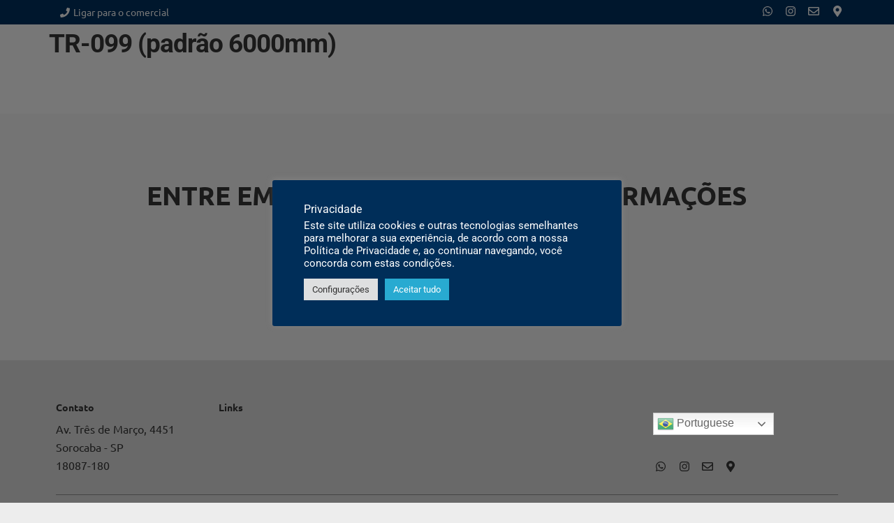

--- FILE ---
content_type: text/css
request_url: https://belmetal.com.br/wp-content/uploads/elementor/css/post-9.css?ver=1766134263
body_size: 530
content:
.elementor-kit-9{--e-global-color-primary:#333333;--e-global-color-secondary:#878787;--e-global-color-text:#333333;--e-global-color-accent:#002E59;--e-global-color-fe74c97:#105289;--e-global-color-e6b35c7:#54C3DD;--e-global-color-9b9d3f3:#EDEDED;--e-global-color-b82e50a:#000000;--e-global-color-994b786:#FFFFFF;--e-global-color-dc9b02c:#28D288;--e-global-color-30e525f:#D25028;--e-global-color-ce9f709:#D0D0D0;--e-global-color-e06638b:#E7E7E7;--e-global-typography-primary-font-family:"Ubuntu";--e-global-typography-primary-font-size:37px;--e-global-typography-primary-font-weight:bold;--e-global-typography-primary-line-height:1.1em;--e-global-typography-secondary-font-family:"Ubuntu";--e-global-typography-secondary-font-size:30px;--e-global-typography-secondary-font-weight:400;--e-global-typography-secondary-line-height:1.1em;--e-global-typography-text-font-family:"Ubuntu";--e-global-typography-text-font-size:14px;--e-global-typography-accent-font-family:"Ubuntu";--e-global-typography-accent-font-weight:bold;background-color:var( --e-global-color-9b9d3f3 );}.elementor-kit-9 button,.elementor-kit-9 input[type="button"],.elementor-kit-9 input[type="submit"],.elementor-kit-9 .elementor-button{background-color:var( --e-global-color-accent );font-family:"Ubuntu", ubuntu;font-size:14px;font-weight:bold;line-height:23px;color:var( --e-global-color-9b9d3f3 );}.elementor-kit-9 a{color:var( --e-global-color-accent );}.elementor-kit-9 a:hover{color:var( --e-global-color-primary );}.elementor-kit-9 h1{font-size:37px;font-weight:bold;line-height:1.1em;letter-spacing:-1px;}.elementor-kit-9 h2{font-size:30px;font-weight:400;line-height:1.1em;}.elementor-kit-9 h3{font-size:25px;font-weight:bold;}.elementor-kit-9 h4{font-size:21px;font-weight:bold;}.elementor-kit-9 h5{font-size:21px;font-weight:400;}.elementor-kit-9 h6{font-size:16px;font-weight:bold;}.elementor-section.elementor-section-boxed > .elementor-container{max-width:1140px;}.e-con{--container-max-width:1140px;}.elementor-widget:not(:last-child){margin-block-end:20px;}.elementor-element{--widgets-spacing:20px 20px;--widgets-spacing-row:20px;--widgets-spacing-column:20px;}{}h1.entry-title{display:var(--page-title-display);}.elementor-lightbox{--lightbox-header-icons-size:33px;--lightbox-navigation-icons-size:33px;}@media(max-width:1024px){.elementor-kit-9 h1{line-height:1em;}.elementor-section.elementor-section-boxed > .elementor-container{max-width:1024px;}.e-con{--container-max-width:1024px;}}@media(max-width:767px){.elementor-kit-9 h1{line-height:1em;}.elementor-section.elementor-section-boxed > .elementor-container{max-width:767px;}.e-con{--container-max-width:767px;}}

--- FILE ---
content_type: text/css
request_url: https://belmetal.com.br/wp-content/uploads/elementor/css/post-3259.css?ver=1766134266
body_size: 1158
content:
.elementor-3259 .elementor-element.elementor-element-46bf58c:not(.elementor-motion-effects-element-type-background), .elementor-3259 .elementor-element.elementor-element-46bf58c > .elementor-motion-effects-container > .elementor-motion-effects-layer{background-color:var( --e-global-color-accent );}.elementor-3259 .elementor-element.elementor-element-46bf58c{transition:background 0.3s, border 0.3s, border-radius 0.3s, box-shadow 0.3s;margin-top:0px;margin-bottom:0px;padding:0px 0px 0px 0px;}.elementor-3259 .elementor-element.elementor-element-46bf58c > .elementor-background-overlay{transition:background 0.3s, border-radius 0.3s, opacity 0.3s;}.elementor-bc-flex-widget .elementor-3259 .elementor-element.elementor-element-9591748.elementor-column .elementor-widget-wrap{align-items:center;}.elementor-3259 .elementor-element.elementor-element-9591748.elementor-column.elementor-element[data-element_type="column"] > .elementor-widget-wrap.elementor-element-populated{align-content:center;align-items:center;}.elementor-3259 .elementor-element.elementor-element-9591748 > .elementor-element-populated{margin:0px 0px 0px 0px;--e-column-margin-right:0px;--e-column-margin-left:0px;padding:0px 0px 0px 0px;}.elementor-widget-jet-button .jet-button__plane-normal{background-color:var( --e-global-color-primary );}.elementor-widget-jet-button .jet-button__plane-hover{background-color:var( --e-global-color-secondary );}.elementor-widget-jet-button  .jet-button__state-normal .jet-button__label{font-family:var( --e-global-typography-primary-font-family ), ubuntu;font-size:var( --e-global-typography-primary-font-size );font-weight:var( --e-global-typography-primary-font-weight );line-height:var( --e-global-typography-primary-line-height );}.elementor-widget-jet-button  .jet-button__state-hover .jet-button__label{font-family:var( --e-global-typography-primary-font-family ), ubuntu;font-size:var( --e-global-typography-primary-font-size );font-weight:var( --e-global-typography-primary-font-weight );line-height:var( --e-global-typography-primary-line-height );}.elementor-3259 .elementor-element.elementor-element-24610b8 .jet-button__plane-normal{background-color:var( --e-global-color-accent );}.elementor-3259 .elementor-element.elementor-element-24610b8 .jet-button__plane-hover{background-color:var( --e-global-color-accent );}.elementor-3259 .elementor-element.elementor-element-24610b8 .jet-button__container{justify-content:flex-start;}.elementor-3259 .elementor-element.elementor-element-24610b8 .jet-button__state-normal{padding:5px 10px 5px 10px;}.elementor-3259 .elementor-element.elementor-element-24610b8 .jet-button__state-hover{padding:5px 10px 5px 10px;}.elementor-3259 .elementor-element.elementor-element-24610b8 .jet-button__state-normal .jet-button__icon{color:var( --e-global-color-9b9d3f3 );font-size:14px;margin:0px 0px 0px 0px;}.elementor-3259 .elementor-element.elementor-element-24610b8 .jet-button__state-hover .jet-button__icon{color:var( --e-global-color-994b786 );font-size:14px;margin:0px 0px 0px 0px;}.elementor-3259 .elementor-element.elementor-element-24610b8 .jet-button__state-normal .jet-button__label{text-align:left;color:var( --e-global-color-9b9d3f3 );}.elementor-3259 .elementor-element.elementor-element-24610b8 .jet-button__state-hover .jet-button__label{text-align:left;color:var( --e-global-color-994b786 );}.elementor-3259 .elementor-element.elementor-element-24610b8  .jet-button__state-normal .jet-button__label{font-family:"Ubuntu", ubuntu;font-size:14px;font-weight:400;}.elementor-3259 .elementor-element.elementor-element-24610b8  .jet-button__state-hover .jet-button__label{font-family:"Ubuntu", ubuntu;font-size:14px;font-weight:400;}.elementor-bc-flex-widget .elementor-3259 .elementor-element.elementor-element-91c1fb2.elementor-column .elementor-widget-wrap{align-items:center;}.elementor-3259 .elementor-element.elementor-element-91c1fb2.elementor-column.elementor-element[data-element_type="column"] > .elementor-widget-wrap.elementor-element-populated{align-content:center;align-items:center;}.elementor-3259 .elementor-element.elementor-element-91c1fb2 > .elementor-element-populated{margin:0px 0px 0px 0px;--e-column-margin-right:0px;--e-column-margin-left:0px;padding:0px 0px 0px 0px;}.elementor-3259 .elementor-element.elementor-element-8a69fbc{--grid-template-columns:repeat(0, auto);--icon-size:16px;--grid-column-gap:7px;}.elementor-3259 .elementor-element.elementor-element-8a69fbc .elementor-widget-container{text-align:right;}.elementor-3259 .elementor-element.elementor-element-8a69fbc .elementor-social-icon{background-color:var( --e-global-color-accent );--icon-padding:0.2em;}.elementor-3259 .elementor-element.elementor-element-8a69fbc .elementor-social-icon i{color:var( --e-global-color-9b9d3f3 );}.elementor-3259 .elementor-element.elementor-element-8a69fbc .elementor-social-icon svg{fill:var( --e-global-color-9b9d3f3 );}.elementor-3259 .elementor-element.elementor-element-8a69fbc .elementor-social-icon:hover{background-color:var( --e-global-color-accent );}.elementor-3259 .elementor-element.elementor-element-8a69fbc .elementor-social-icon:hover i{color:var( --e-global-color-9b9d3f3 );}.elementor-3259 .elementor-element.elementor-element-8a69fbc .elementor-social-icon:hover svg{fill:var( --e-global-color-9b9d3f3 );}.elementor-3259 .elementor-element.elementor-element-c6034f2{margin-top:0px;margin-bottom:00px;padding:15px 0px 15px 0px;}.elementor-widget-image .widget-image-caption{color:var( --e-global-color-text );font-family:var( --e-global-typography-text-font-family ), ubuntu;font-size:var( --e-global-typography-text-font-size );}.elementor-3259 .elementor-element.elementor-element-0eb3df4 img{width:100%;}.elementor-bc-flex-widget .elementor-3259 .elementor-element.elementor-element-320cc4a.elementor-column .elementor-widget-wrap{align-items:center;}.elementor-3259 .elementor-element.elementor-element-320cc4a.elementor-column.elementor-element[data-element_type="column"] > .elementor-widget-wrap.elementor-element-populated{align-content:center;align-items:center;}.elementor-3259 .elementor-element.elementor-element-96aea2d .jet-nav--horizontal{justify-content:flex-end;text-align:right;}.elementor-3259 .elementor-element.elementor-element-96aea2d .jet-nav--vertical .menu-item-link-top{justify-content:flex-end;text-align:right;}.elementor-3259 .elementor-element.elementor-element-96aea2d .jet-nav--vertical-sub-bottom .menu-item-link-sub{justify-content:flex-end;text-align:right;}.elementor-3259 .elementor-element.elementor-element-96aea2d .jet-mobile-menu.jet-mobile-menu-trigger-active .menu-item-link{justify-content:flex-end;text-align:right;}.elementor-3259 .elementor-element.elementor-element-96aea2d > .elementor-widget-container{margin:1px 1px 1px 1px;padding:1px 1px 1px 1px;}body:not(.rtl) .elementor-3259 .elementor-element.elementor-element-96aea2d .jet-nav--horizontal .jet-nav__sub{text-align:left;}body.rtl .elementor-3259 .elementor-element.elementor-element-96aea2d .jet-nav--horizontal .jet-nav__sub{text-align:right;}.elementor-3259 .elementor-element.elementor-element-96aea2d .menu-item-link-top{color:var( --e-global-color-primary );padding:0px 40px 0px 40px;border-radius:1px 1px 1px 1px;}.elementor-3259 .elementor-element.elementor-element-96aea2d .menu-item-link-top .jet-nav-link-text{font-family:"Ubuntu", ubuntu;font-size:20px;font-weight:500;}.elementor-3259 .elementor-element.elementor-element-96aea2d .menu-item:hover > .menu-item-link-top{color:var( --e-global-color-b82e50a );}.elementor-3259 .elementor-element.elementor-element-96aea2d .menu-item.current-menu-item .menu-item-link-top{color:var( --e-global-color-b82e50a );}.elementor-3259 .elementor-element.elementor-element-96aea2d .jet-nav > .jet-nav__item{margin:1px 1px 1px 1px;}.elementor-3259 .elementor-element.elementor-element-96aea2d .menu-item-link-top .jet-nav-arrow{font-size:8px;margin-left:5px;}.elementor-3259 .elementor-element.elementor-element-96aea2d .menu-item-link-top .jet-nav-arrow svg{width:8px;}.elementor-3259 .elementor-element.elementor-element-96aea2d .jet-nav--vertical-sub-left-side .menu-item-link-top .jet-nav-arrow{margin-right:5px;margin-left:0;}.elementor-3259 .elementor-element.elementor-element-96aea2d .jet-mobile-menu.jet-mobile-menu-trigger-active .jet-nav--vertical-sub-left-side .menu-item-link-top .jet-nav-arrow{margin-left:5px;margin-right:0;}.elementor-3259 .elementor-element.elementor-element-96aea2d .jet-nav__sub{width:250px;background-color:var( --e-global-color-ce9f709 );padding:10px 10px 10px 10px;}.elementor-3259 .elementor-element.elementor-element-96aea2d .menu-item-link-sub .jet-nav-link-text{font-family:"Ubuntu", ubuntu;font-size:16px;font-weight:500;line-height:35px;}.elementor-3259 .elementor-element.elementor-element-96aea2d .menu-item-link-sub{color:var( --e-global-color-text );padding:5px 5px 5px 5px;}.elementor-3259 .elementor-element.elementor-element-96aea2d .menu-item:hover > .menu-item-link-sub{background-color:var( --e-global-color-9b9d3f3 );color:var( --e-global-color-b82e50a );}@media(max-width:1024px){.elementor-widget-jet-button  .jet-button__state-normal .jet-button__label{font-size:var( --e-global-typography-primary-font-size );line-height:var( --e-global-typography-primary-line-height );}.elementor-widget-jet-button  .jet-button__state-hover .jet-button__label{font-size:var( --e-global-typography-primary-font-size );line-height:var( --e-global-typography-primary-line-height );}.elementor-widget-image .widget-image-caption{font-size:var( --e-global-typography-text-font-size );}}@media(max-width:767px){.elementor-3259 .elementor-element.elementor-element-46bf58c{margin-top:0px;margin-bottom:0px;}.elementor-widget-jet-button  .jet-button__state-normal .jet-button__label{font-size:var( --e-global-typography-primary-font-size );line-height:var( --e-global-typography-primary-line-height );}.elementor-widget-jet-button  .jet-button__state-hover .jet-button__label{font-size:var( --e-global-typography-primary-font-size );line-height:var( --e-global-typography-primary-line-height );}.elementor-3259 .elementor-element.elementor-element-24610b8 .jet-button__container{justify-content:center;}.elementor-3259 .elementor-element.elementor-element-8a69fbc .elementor-widget-container{text-align:center;}.elementor-widget-image .widget-image-caption{font-size:var( --e-global-typography-text-font-size );}.elementor-3259 .elementor-element.elementor-element-96aea2d .jet-nav--horizontal{justify-content:center;text-align:center;}.elementor-3259 .elementor-element.elementor-element-96aea2d .jet-nav--vertical .menu-item-link-top{justify-content:center;text-align:center;}.elementor-3259 .elementor-element.elementor-element-96aea2d .jet-nav--vertical-sub-bottom .menu-item-link-sub{justify-content:center;text-align:center;}.elementor-3259 .elementor-element.elementor-element-96aea2d .jet-mobile-menu.jet-mobile-menu-trigger-active .menu-item-link{justify-content:center;text-align:center;}}@media(min-width:768px){.elementor-3259 .elementor-element.elementor-element-9591748{width:26.842%;}.elementor-3259 .elementor-element.elementor-element-91c1fb2{width:73.158%;}.elementor-3259 .elementor-element.elementor-element-6ad0e1b{width:25%;}.elementor-3259 .elementor-element.elementor-element-320cc4a{width:75%;}}

--- FILE ---
content_type: text/css
request_url: https://belmetal.com.br/wp-content/uploads/elementor/css/post-3714.css?ver=1766134266
body_size: 1635
content:
.elementor-3714 .elementor-element.elementor-element-59fce237 .elementor-repeater-item-bd9f45f.jet-parallax-section__layout .jet-parallax-section__image{background-size:auto;}.elementor-widget-text-editor{font-family:var( --e-global-typography-text-font-family ), ubuntu;font-size:var( --e-global-typography-text-font-size );color:var( --e-global-color-text );}.elementor-widget-text-editor.elementor-drop-cap-view-stacked .elementor-drop-cap{background-color:var( --e-global-color-primary );}.elementor-widget-text-editor.elementor-drop-cap-view-framed .elementor-drop-cap, .elementor-widget-text-editor.elementor-drop-cap-view-default .elementor-drop-cap{color:var( --e-global-color-primary );border-color:var( --e-global-color-primary );}.elementor-3714 .elementor-element.elementor-element-3525a396{text-align:center;font-family:"Ubuntu", ubuntu;font-size:37px;font-weight:bold;text-transform:uppercase;line-height:1.1em;color:var( --e-global-color-text );}.elementor-3714 .elementor-element.elementor-element-7478cc4e{--spacer-size:10px;}.elementor-widget-button .elementor-button{background-color:var( --e-global-color-accent );font-family:var( --e-global-typography-accent-font-family ), ubuntu;font-weight:var( --e-global-typography-accent-font-weight );}.elementor-3714 .elementor-element.elementor-element-6b0481b2 .elementor-button{font-family:"Roboto", ubuntu;font-weight:500;text-transform:uppercase;fill:var( --e-global-color-9b9d3f3 );color:var( --e-global-color-9b9d3f3 );}.elementor-3714 .elementor-element.elementor-element-6b0481b2 .elementor-button:hover, .elementor-3714 .elementor-element.elementor-element-6b0481b2 .elementor-button:focus{color:var( --e-global-color-994b786 );}.elementor-3714 .elementor-element.elementor-element-6b0481b2 .elementor-button:hover svg, .elementor-3714 .elementor-element.elementor-element-6b0481b2 .elementor-button:focus svg{fill:var( --e-global-color-994b786 );}.elementor-3714 .elementor-element.elementor-element-59fce237:not(.elementor-motion-effects-element-type-background), .elementor-3714 .elementor-element.elementor-element-59fce237 > .elementor-motion-effects-container > .elementor-motion-effects-layer{background-color:var( --e-global-color-e06638b );}.elementor-3714 .elementor-element.elementor-element-59fce237 > .elementor-container{max-width:1200px;}.elementor-3714 .elementor-element.elementor-element-59fce237{transition:background 0.3s, border 0.3s, border-radius 0.3s, box-shadow 0.3s;margin-top:80px;margin-bottom:0px;padding:87px 0px 89px 0px;}.elementor-3714 .elementor-element.elementor-element-59fce237 > .elementor-background-overlay{transition:background 0.3s, border-radius 0.3s, opacity 0.3s;}.elementor-3714 .elementor-element.elementor-element-baa1aa8:not(.elementor-motion-effects-element-type-background), .elementor-3714 .elementor-element.elementor-element-baa1aa8 > .elementor-motion-effects-container > .elementor-motion-effects-layer{background-color:var( --e-global-color-ce9f709 );}.elementor-3714 .elementor-element.elementor-element-baa1aa8{transition:background 0.3s, border 0.3s, border-radius 0.3s, box-shadow 0.3s;margin-top:0px;margin-bottom:0px;padding:50px 0px 0px 0px;}.elementor-3714 .elementor-element.elementor-element-baa1aa8 > .elementor-background-overlay{transition:background 0.3s, border-radius 0.3s, opacity 0.3s;}.elementor-widget-heading .elementor-heading-title{font-family:var( --e-global-typography-primary-font-family ), ubuntu;font-size:var( --e-global-typography-primary-font-size );font-weight:var( --e-global-typography-primary-font-weight );line-height:var( --e-global-typography-primary-line-height );color:var( --e-global-color-primary );}.elementor-3714 .elementor-element.elementor-element-8f880b1 > .elementor-widget-container{margin:0px 0px -10px 0px;}.elementor-3714 .elementor-element.elementor-element-8f880b1 .elementor-heading-title{font-family:"Ubuntu", ubuntu;font-size:14px;font-weight:bold;}.elementor-3714 .elementor-element.elementor-element-b70ca9c > .elementor-widget-container{padding:5px 0px 0px 0px;}.elementor-3714 .elementor-element.elementor-element-b70ca9c .elementor-heading-title{font-family:"Ubuntu", ubuntu;font-size:16px;font-weight:400;text-transform:none;line-height:1em;}.elementor-3714 .elementor-element.elementor-element-bb8b893 > .elementor-widget-container{margin:-10px 0px 0px 0px;}.elementor-3714 .elementor-element.elementor-element-bb8b893 .elementor-heading-title{font-family:"Ubuntu", ubuntu;font-size:16px;font-weight:400;text-transform:none;line-height:1em;}.elementor-3714 .elementor-element.elementor-element-459ffd5 > .elementor-widget-container{margin:-10px 0px 0px 0px;}.elementor-3714 .elementor-element.elementor-element-459ffd5 .elementor-heading-title{font-family:"Ubuntu", ubuntu;font-size:16px;font-weight:400;text-transform:none;line-height:1em;}.elementor-3714 .elementor-element.elementor-element-b9eb435 > .elementor-widget-container{margin:0px 0px -10px 0px;}.elementor-3714 .elementor-element.elementor-element-b9eb435 .elementor-heading-title{font-family:"Ubuntu", ubuntu;font-size:14px;font-weight:bold;}.elementor-3714 .elementor-element.elementor-element-45c69ef .jet-nav--horizontal{justify-content:flex-start;text-align:left;}.elementor-3714 .elementor-element.elementor-element-45c69ef .jet-nav--vertical .menu-item-link-top{justify-content:flex-start;text-align:left;}.elementor-3714 .elementor-element.elementor-element-45c69ef .jet-nav--vertical-sub-bottom .menu-item-link-sub{justify-content:flex-start;text-align:left;}.elementor-3714 .elementor-element.elementor-element-45c69ef .jet-mobile-menu.jet-mobile-menu-trigger-active .menu-item-link{justify-content:flex-start;text-align:left;}.elementor-3714 .elementor-element.elementor-element-45c69ef > .elementor-widget-container{padding:0px 0px 0px 0px;}.elementor-3714 .elementor-element.elementor-element-45c69ef .menu-item-link-top{color:var( --e-global-color-primary );padding:00px 0px 05px 0px;}.elementor-3714 .elementor-element.elementor-element-45c69ef .menu-item-link-top .jet-nav-link-text{font-family:"Ubuntu", ubuntu;font-size:16px;font-weight:400;}.elementor-3714 .elementor-element.elementor-element-45c69ef .menu-item:hover > .menu-item-link-top{color:var( --e-global-color-b82e50a );}.elementor-3714 .elementor-element.elementor-element-45c69ef .menu-item.current-menu-item .menu-item-link-top{color:var( --e-global-color-b82e50a );}.elementor-3714 .elementor-element.elementor-element-45c69ef .jet-nav__sub{background-color:var( --e-global-color-accent );}.elementor-3714 .elementor-element.elementor-element-45c69ef .menu-item-link-sub .jet-nav-link-text{font-family:"Ubuntu", ubuntu;font-size:14px;font-weight:500;}.elementor-3714 .elementor-element.elementor-element-45c69ef .menu-item-link-sub{background-color:var( --e-global-color-ce9f709 );color:var( --e-global-color-text );padding:0px 0px 0px -13px;}.elementor-3714 .elementor-element.elementor-element-45c69ef .menu-item:hover > .menu-item-link-sub{background-color:var( --e-global-color-ce9f709 );color:var( --e-global-color-fe74c97 );}.elementor-3714 .elementor-element.elementor-element-45c69ef .menu-item-link-sub .jet-nav-arrow{font-size:8px;margin-left:8px;}.elementor-3714 .elementor-element.elementor-element-45c69ef .menu-item-link-sub .jet-nav-arrow svg{width:8px;}.elementor-3714 .elementor-element.elementor-element-45c69ef .jet-nav--vertical-sub-left-side .menu-item-link-sub .jet-nav-arrow{margin-right:8px;margin-left:0;}.elementor-3714 .elementor-element.elementor-element-45c69ef .jet-mobile-menu.jet-mobile-menu-trigger-active .jet-nav--vertical-sub-left-side .menu-item-link-sub .jet-nav-arrow{margin-left:8px;margin-right:0;}.elementor-bc-flex-widget .elementor-3714 .elementor-element.elementor-element-7766f13.elementor-column .elementor-widget-wrap{align-items:center;}.elementor-3714 .elementor-element.elementor-element-7766f13.elementor-column.elementor-element[data-element_type="column"] > .elementor-widget-wrap.elementor-element-populated{align-content:center;align-items:center;}.elementor-3714 .elementor-element.elementor-element-144fa4b{text-align:right;}.elementor-3714 .elementor-element.elementor-element-62ac53f{--grid-template-columns:repeat(0, auto);--icon-size:16px;--grid-column-gap:7px;}.elementor-3714 .elementor-element.elementor-element-62ac53f .elementor-widget-container{text-align:left;}.elementor-3714 .elementor-element.elementor-element-62ac53f .elementor-social-icon{background-color:var( --e-global-color-ce9f709 );--icon-padding:0.2em;}.elementor-3714 .elementor-element.elementor-element-62ac53f .elementor-social-icon i{color:var( --e-global-color-primary );}.elementor-3714 .elementor-element.elementor-element-62ac53f .elementor-social-icon svg{fill:var( --e-global-color-primary );}.elementor-3714 .elementor-element.elementor-element-62ac53f .elementor-social-icon:hover{background-color:var( --e-global-color-ce9f709 );}.elementor-3714 .elementor-element.elementor-element-62ac53f .elementor-social-icon:hover i{color:var( --e-global-color-b82e50a );}.elementor-3714 .elementor-element.elementor-element-62ac53f .elementor-social-icon:hover svg{fill:var( --e-global-color-b82e50a );}.elementor-3714 .elementor-element.elementor-element-6f76efd:not(.elementor-motion-effects-element-type-background), .elementor-3714 .elementor-element.elementor-element-6f76efd > .elementor-motion-effects-container > .elementor-motion-effects-layer{background-color:var( --e-global-color-ce9f709 );}.elementor-3714 .elementor-element.elementor-element-6f76efd{transition:background 0.3s, border 0.3s, border-radius 0.3s, box-shadow 0.3s;}.elementor-3714 .elementor-element.elementor-element-6f76efd > .elementor-background-overlay{transition:background 0.3s, border-radius 0.3s, opacity 0.3s;}.elementor-widget-divider{--divider-color:var( --e-global-color-secondary );}.elementor-widget-divider .elementor-divider__text{color:var( --e-global-color-secondary );font-family:var( --e-global-typography-secondary-font-family ), ubuntu;font-size:var( --e-global-typography-secondary-font-size );font-weight:var( --e-global-typography-secondary-font-weight );line-height:var( --e-global-typography-secondary-line-height );}.elementor-widget-divider.elementor-view-stacked .elementor-icon{background-color:var( --e-global-color-secondary );}.elementor-widget-divider.elementor-view-framed .elementor-icon, .elementor-widget-divider.elementor-view-default .elementor-icon{color:var( --e-global-color-secondary );border-color:var( --e-global-color-secondary );}.elementor-widget-divider.elementor-view-framed .elementor-icon, .elementor-widget-divider.elementor-view-default .elementor-icon svg{fill:var( --e-global-color-secondary );}.elementor-3714 .elementor-element.elementor-element-d0646be{--divider-border-style:solid;--divider-color:var( --e-global-color-secondary );--divider-border-width:1px;}.elementor-3714 .elementor-element.elementor-element-d0646be .elementor-divider-separator{width:100%;}.elementor-3714 .elementor-element.elementor-element-d0646be .elementor-divider{padding-block-start:5px;padding-block-end:5px;}.elementor-3714 .elementor-element.elementor-element-55170ae:not(.elementor-motion-effects-element-type-background), .elementor-3714 .elementor-element.elementor-element-55170ae > .elementor-motion-effects-container > .elementor-motion-effects-layer{background-color:var( --e-global-color-ce9f709 );}.elementor-3714 .elementor-element.elementor-element-55170ae{transition:background 0.3s, border 0.3s, border-radius 0.3s, box-shadow 0.3s;padding:0px 0px 025px 0px;}.elementor-3714 .elementor-element.elementor-element-55170ae > .elementor-background-overlay{transition:background 0.3s, border-radius 0.3s, opacity 0.3s;}.elementor-bc-flex-widget .elementor-3714 .elementor-element.elementor-element-8231347.elementor-column .elementor-widget-wrap{align-items:center;}.elementor-3714 .elementor-element.elementor-element-8231347.elementor-column.elementor-element[data-element_type="column"] > .elementor-widget-wrap.elementor-element-populated{align-content:center;align-items:center;}.elementor-3714 .elementor-element.elementor-element-ced8419 > .elementor-widget-container{margin:8px 0px 0px 0px;padding:0px 0px 0px 0px;}.elementor-3714 .elementor-element.elementor-element-ced8419{text-align:center;font-family:"Ubuntu", ubuntu;font-size:14px;font-weight:normal;line-height:0px;}@media(max-width:1024px){.elementor-widget-text-editor{font-size:var( --e-global-typography-text-font-size );}.elementor-3714 .elementor-element.elementor-element-59fce237{padding:50px 0px 50px 0px;}.elementor-3714 .elementor-element.elementor-element-baa1aa8{padding:015px 25px 0px 25px;}.elementor-widget-heading .elementor-heading-title{font-size:var( --e-global-typography-primary-font-size );line-height:var( --e-global-typography-primary-line-height );}.elementor-widget-divider .elementor-divider__text{font-size:var( --e-global-typography-secondary-font-size );line-height:var( --e-global-typography-secondary-line-height );}.elementor-3714 .elementor-element.elementor-element-55170ae{padding:0px 025px 0px 15px;}.elementor-3714 .elementor-element.elementor-element-ced8419{text-align:center;}}@media(max-width:767px){.elementor-widget-text-editor{font-size:var( --e-global-typography-text-font-size );}.elementor-3714 .elementor-element.elementor-element-3525a396{font-size:30px;}.elementor-3714 .elementor-element.elementor-element-baa1aa8{padding:0px 0px 0px 0px;}.elementor-widget-heading .elementor-heading-title{font-size:var( --e-global-typography-primary-font-size );line-height:var( --e-global-typography-primary-line-height );}.elementor-3714 .elementor-element.elementor-element-8f880b1{text-align:center;}.elementor-3714 .elementor-element.elementor-element-b70ca9c{text-align:center;}.elementor-3714 .elementor-element.elementor-element-bb8b893{text-align:center;}.elementor-3714 .elementor-element.elementor-element-459ffd5{text-align:center;}.elementor-3714 .elementor-element.elementor-element-b9eb435{text-align:center;}.elementor-3714 .elementor-element.elementor-element-45c69ef .jet-nav--horizontal{justify-content:center;text-align:center;}.elementor-3714 .elementor-element.elementor-element-45c69ef .jet-nav--vertical .menu-item-link-top{justify-content:center;text-align:center;}.elementor-3714 .elementor-element.elementor-element-45c69ef .jet-nav--vertical-sub-bottom .menu-item-link-sub{justify-content:center;text-align:center;}.elementor-3714 .elementor-element.elementor-element-45c69ef .jet-mobile-menu.jet-mobile-menu-trigger-active .menu-item-link{justify-content:center;text-align:center;}.elementor-3714 .elementor-element.elementor-element-45c69ef .jet-nav-wrap{margin-left:0;margin-right:auto;}.elementor-3714 .elementor-element.elementor-element-144fa4b{text-align:center;}.elementor-3714 .elementor-element.elementor-element-62ac53f .elementor-widget-container{text-align:center;}.elementor-widget-divider .elementor-divider__text{font-size:var( --e-global-typography-secondary-font-size );line-height:var( --e-global-typography-secondary-line-height );}.elementor-3714 .elementor-element.elementor-element-ced8419{text-align:center;line-height:1.2em;}}@media(min-width:768px){.elementor-3714 .elementor-element.elementor-element-a10b55e{width:20.439%;}.elementor-3714 .elementor-element.elementor-element-3a590fb{width:11.666%;}.elementor-3714 .elementor-element.elementor-element-a5be8b1{width:42.895%;}}@media(max-width:1024px) and (min-width:768px){.elementor-3714 .elementor-element.elementor-element-a10b55e{width:32%;}.elementor-3714 .elementor-element.elementor-element-3a590fb{width:32%;}.elementor-3714 .elementor-element.elementor-element-a5be8b1{width:6%;}.elementor-3714 .elementor-element.elementor-element-7766f13{width:30%;}.elementor-3714 .elementor-element.elementor-element-8231347{width:100%;}}

--- FILE ---
content_type: text/css
request_url: https://belmetal.com.br/wp-content/uploads/elementor/css/post-2995.css?ver=1766134266
body_size: 1378
content:
.elementor-2995 .elementor-element.elementor-element-45a8231:not(.elementor-motion-effects-element-type-background), .elementor-2995 .elementor-element.elementor-element-45a8231 > .elementor-motion-effects-container > .elementor-motion-effects-layer{background-color:var( --e-global-color-ce9f709 );}.elementor-2995 .elementor-element.elementor-element-45a8231{transition:background 0.3s, border 0.3s, border-radius 0.3s, box-shadow 0.3s;margin-top:0px;margin-bottom:0px;padding:50px 0px 0px 0px;}.elementor-2995 .elementor-element.elementor-element-45a8231 > .elementor-background-overlay{transition:background 0.3s, border-radius 0.3s, opacity 0.3s;}.elementor-widget-heading .elementor-heading-title{font-family:var( --e-global-typography-primary-font-family ), ubuntu;font-size:var( --e-global-typography-primary-font-size );font-weight:var( --e-global-typography-primary-font-weight );line-height:var( --e-global-typography-primary-line-height );color:var( --e-global-color-primary );}.elementor-2995 .elementor-element.elementor-element-616fb3c > .elementor-widget-container{margin:0px 0px -10px 0px;}.elementor-2995 .elementor-element.elementor-element-616fb3c .elementor-heading-title{font-family:"Ubuntu", ubuntu;font-size:14px;font-weight:bold;}.elementor-2995 .elementor-element.elementor-element-51ce286 > .elementor-widget-container{padding:5px 0px 0px 0px;}.elementor-2995 .elementor-element.elementor-element-51ce286 .elementor-heading-title{font-family:"Ubuntu", ubuntu;font-size:16px;font-weight:400;text-transform:none;line-height:1em;}.elementor-2995 .elementor-element.elementor-element-d40dc04 > .elementor-widget-container{margin:-10px 0px 0px 0px;}.elementor-2995 .elementor-element.elementor-element-d40dc04 .elementor-heading-title{font-family:"Ubuntu", ubuntu;font-size:16px;font-weight:400;text-transform:none;line-height:1em;}.elementor-2995 .elementor-element.elementor-element-4792e58 > .elementor-widget-container{margin:-10px 0px 0px 0px;}.elementor-2995 .elementor-element.elementor-element-4792e58 .elementor-heading-title{font-family:"Ubuntu", ubuntu;font-size:16px;font-weight:400;text-transform:none;line-height:1em;}.elementor-2995 .elementor-element.elementor-element-6c7c94c > .elementor-widget-container{margin:0px 0px -10px 0px;}.elementor-2995 .elementor-element.elementor-element-6c7c94c .elementor-heading-title{font-family:"Ubuntu", ubuntu;font-size:14px;font-weight:bold;}.elementor-2995 .elementor-element.elementor-element-28c3501 .jet-nav--horizontal{justify-content:flex-start;text-align:left;}.elementor-2995 .elementor-element.elementor-element-28c3501 .jet-nav--vertical .menu-item-link-top{justify-content:flex-start;text-align:left;}.elementor-2995 .elementor-element.elementor-element-28c3501 .jet-nav--vertical-sub-bottom .menu-item-link-sub{justify-content:flex-start;text-align:left;}.elementor-2995 .elementor-element.elementor-element-28c3501 .jet-mobile-menu.jet-mobile-menu-trigger-active .menu-item-link{justify-content:flex-start;text-align:left;}.elementor-2995 .elementor-element.elementor-element-28c3501 > .elementor-widget-container{padding:0px 0px 0px 0px;}.elementor-2995 .elementor-element.elementor-element-28c3501 .menu-item-link-top{color:var( --e-global-color-primary );padding:00px 0px 05px 0px;}.elementor-2995 .elementor-element.elementor-element-28c3501 .menu-item-link-top .jet-nav-link-text{font-family:"Ubuntu", ubuntu;font-size:16px;font-weight:400;}.elementor-2995 .elementor-element.elementor-element-28c3501 .menu-item:hover > .menu-item-link-top{color:var( --e-global-color-b82e50a );}.elementor-2995 .elementor-element.elementor-element-28c3501 .menu-item.current-menu-item .menu-item-link-top{color:var( --e-global-color-b82e50a );}.elementor-2995 .elementor-element.elementor-element-28c3501 .jet-nav__sub{background-color:var( --e-global-color-accent );}.elementor-2995 .elementor-element.elementor-element-28c3501 .menu-item-link-sub .jet-nav-link-text{font-family:"Ubuntu", ubuntu;font-size:14px;font-weight:500;}.elementor-2995 .elementor-element.elementor-element-28c3501 .menu-item-link-sub{background-color:var( --e-global-color-ce9f709 );color:var( --e-global-color-text );padding:0px 0px 0px -13px;}.elementor-2995 .elementor-element.elementor-element-28c3501 .menu-item:hover > .menu-item-link-sub{background-color:var( --e-global-color-ce9f709 );color:var( --e-global-color-fe74c97 );}.elementor-2995 .elementor-element.elementor-element-28c3501 .menu-item-link-sub .jet-nav-arrow{font-size:8px;margin-left:8px;}.elementor-2995 .elementor-element.elementor-element-28c3501 .menu-item-link-sub .jet-nav-arrow svg{width:8px;}.elementor-2995 .elementor-element.elementor-element-28c3501 .jet-nav--vertical-sub-left-side .menu-item-link-sub .jet-nav-arrow{margin-right:8px;margin-left:0;}.elementor-2995 .elementor-element.elementor-element-28c3501 .jet-mobile-menu.jet-mobile-menu-trigger-active .jet-nav--vertical-sub-left-side .menu-item-link-sub .jet-nav-arrow{margin-left:8px;margin-right:0;}.elementor-bc-flex-widget .elementor-2995 .elementor-element.elementor-element-22a198a.elementor-column .elementor-widget-wrap{align-items:center;}.elementor-2995 .elementor-element.elementor-element-22a198a.elementor-column.elementor-element[data-element_type="column"] > .elementor-widget-wrap.elementor-element-populated{align-content:center;align-items:center;}.elementor-widget-text-editor{font-family:var( --e-global-typography-text-font-family ), ubuntu;font-size:var( --e-global-typography-text-font-size );color:var( --e-global-color-text );}.elementor-widget-text-editor.elementor-drop-cap-view-stacked .elementor-drop-cap{background-color:var( --e-global-color-primary );}.elementor-widget-text-editor.elementor-drop-cap-view-framed .elementor-drop-cap, .elementor-widget-text-editor.elementor-drop-cap-view-default .elementor-drop-cap{color:var( --e-global-color-primary );border-color:var( --e-global-color-primary );}.elementor-2995 .elementor-element.elementor-element-32c0449{text-align:right;}.elementor-2995 .elementor-element.elementor-element-80860f2{--grid-template-columns:repeat(0, auto);--icon-size:16px;--grid-column-gap:7px;}.elementor-2995 .elementor-element.elementor-element-80860f2 .elementor-widget-container{text-align:left;}.elementor-2995 .elementor-element.elementor-element-80860f2 .elementor-social-icon{background-color:var( --e-global-color-ce9f709 );--icon-padding:0.2em;}.elementor-2995 .elementor-element.elementor-element-80860f2 .elementor-social-icon i{color:var( --e-global-color-primary );}.elementor-2995 .elementor-element.elementor-element-80860f2 .elementor-social-icon svg{fill:var( --e-global-color-primary );}.elementor-2995 .elementor-element.elementor-element-80860f2 .elementor-social-icon:hover{background-color:var( --e-global-color-ce9f709 );}.elementor-2995 .elementor-element.elementor-element-80860f2 .elementor-social-icon:hover i{color:var( --e-global-color-b82e50a );}.elementor-2995 .elementor-element.elementor-element-80860f2 .elementor-social-icon:hover svg{fill:var( --e-global-color-b82e50a );}.elementor-2995 .elementor-element.elementor-element-6f76efd:not(.elementor-motion-effects-element-type-background), .elementor-2995 .elementor-element.elementor-element-6f76efd > .elementor-motion-effects-container > .elementor-motion-effects-layer{background-color:var( --e-global-color-ce9f709 );}.elementor-2995 .elementor-element.elementor-element-6f76efd{transition:background 0.3s, border 0.3s, border-radius 0.3s, box-shadow 0.3s;}.elementor-2995 .elementor-element.elementor-element-6f76efd > .elementor-background-overlay{transition:background 0.3s, border-radius 0.3s, opacity 0.3s;}.elementor-widget-divider{--divider-color:var( --e-global-color-secondary );}.elementor-widget-divider .elementor-divider__text{color:var( --e-global-color-secondary );font-family:var( --e-global-typography-secondary-font-family ), ubuntu;font-size:var( --e-global-typography-secondary-font-size );font-weight:var( --e-global-typography-secondary-font-weight );line-height:var( --e-global-typography-secondary-line-height );}.elementor-widget-divider.elementor-view-stacked .elementor-icon{background-color:var( --e-global-color-secondary );}.elementor-widget-divider.elementor-view-framed .elementor-icon, .elementor-widget-divider.elementor-view-default .elementor-icon{color:var( --e-global-color-secondary );border-color:var( --e-global-color-secondary );}.elementor-widget-divider.elementor-view-framed .elementor-icon, .elementor-widget-divider.elementor-view-default .elementor-icon svg{fill:var( --e-global-color-secondary );}.elementor-2995 .elementor-element.elementor-element-d0646be{--divider-border-style:solid;--divider-color:var( --e-global-color-secondary );--divider-border-width:1px;}.elementor-2995 .elementor-element.elementor-element-d0646be .elementor-divider-separator{width:100%;}.elementor-2995 .elementor-element.elementor-element-d0646be .elementor-divider{padding-block-start:5px;padding-block-end:5px;}.elementor-2995 .elementor-element.elementor-element-55170ae:not(.elementor-motion-effects-element-type-background), .elementor-2995 .elementor-element.elementor-element-55170ae > .elementor-motion-effects-container > .elementor-motion-effects-layer{background-color:var( --e-global-color-ce9f709 );}.elementor-2995 .elementor-element.elementor-element-55170ae{transition:background 0.3s, border 0.3s, border-radius 0.3s, box-shadow 0.3s;padding:0px 0px 025px 0px;}.elementor-2995 .elementor-element.elementor-element-55170ae > .elementor-background-overlay{transition:background 0.3s, border-radius 0.3s, opacity 0.3s;}.elementor-bc-flex-widget .elementor-2995 .elementor-element.elementor-element-8231347.elementor-column .elementor-widget-wrap{align-items:center;}.elementor-2995 .elementor-element.elementor-element-8231347.elementor-column.elementor-element[data-element_type="column"] > .elementor-widget-wrap.elementor-element-populated{align-content:center;align-items:center;}.elementor-2995 .elementor-element.elementor-element-ced8419 > .elementor-widget-container{margin:8px 0px 0px 0px;padding:0px 0px 0px 0px;}.elementor-2995 .elementor-element.elementor-element-ced8419{text-align:center;font-family:"Ubuntu", ubuntu;font-size:14px;font-weight:normal;line-height:0px;}@media(max-width:1024px){.elementor-2995 .elementor-element.elementor-element-45a8231{padding:015px 25px 0px 25px;}.elementor-widget-heading .elementor-heading-title{font-size:var( --e-global-typography-primary-font-size );line-height:var( --e-global-typography-primary-line-height );}.elementor-widget-text-editor{font-size:var( --e-global-typography-text-font-size );}.elementor-widget-divider .elementor-divider__text{font-size:var( --e-global-typography-secondary-font-size );line-height:var( --e-global-typography-secondary-line-height );}.elementor-2995 .elementor-element.elementor-element-55170ae{padding:0px 025px 0px 15px;}.elementor-2995 .elementor-element.elementor-element-ced8419{text-align:center;}}@media(max-width:767px){.elementor-2995 .elementor-element.elementor-element-45a8231{padding:0px 0px 0px 0px;}.elementor-widget-heading .elementor-heading-title{font-size:var( --e-global-typography-primary-font-size );line-height:var( --e-global-typography-primary-line-height );}.elementor-2995 .elementor-element.elementor-element-616fb3c{text-align:center;}.elementor-2995 .elementor-element.elementor-element-51ce286{text-align:center;}.elementor-2995 .elementor-element.elementor-element-d40dc04{text-align:center;}.elementor-2995 .elementor-element.elementor-element-4792e58{text-align:center;}.elementor-2995 .elementor-element.elementor-element-6c7c94c{text-align:center;}.elementor-2995 .elementor-element.elementor-element-28c3501 .jet-nav--horizontal{justify-content:center;text-align:center;}.elementor-2995 .elementor-element.elementor-element-28c3501 .jet-nav--vertical .menu-item-link-top{justify-content:center;text-align:center;}.elementor-2995 .elementor-element.elementor-element-28c3501 .jet-nav--vertical-sub-bottom .menu-item-link-sub{justify-content:center;text-align:center;}.elementor-2995 .elementor-element.elementor-element-28c3501 .jet-mobile-menu.jet-mobile-menu-trigger-active .menu-item-link{justify-content:center;text-align:center;}.elementor-2995 .elementor-element.elementor-element-28c3501 .jet-nav-wrap{margin-left:0;margin-right:auto;}.elementor-widget-text-editor{font-size:var( --e-global-typography-text-font-size );}.elementor-2995 .elementor-element.elementor-element-32c0449{text-align:center;}.elementor-2995 .elementor-element.elementor-element-80860f2 .elementor-widget-container{text-align:center;}.elementor-widget-divider .elementor-divider__text{font-size:var( --e-global-typography-secondary-font-size );line-height:var( --e-global-typography-secondary-line-height );}.elementor-2995 .elementor-element.elementor-element-ced8419{text-align:center;line-height:1.2em;}}@media(min-width:768px){.elementor-2995 .elementor-element.elementor-element-c034de4{width:20.439%;}.elementor-2995 .elementor-element.elementor-element-48a1dfb{width:11.666%;}.elementor-2995 .elementor-element.elementor-element-5ddb8e3{width:42.895%;}}@media(max-width:1024px) and (min-width:768px){.elementor-2995 .elementor-element.elementor-element-c034de4{width:32%;}.elementor-2995 .elementor-element.elementor-element-48a1dfb{width:32%;}.elementor-2995 .elementor-element.elementor-element-5ddb8e3{width:6%;}.elementor-2995 .elementor-element.elementor-element-22a198a{width:30%;}.elementor-2995 .elementor-element.elementor-element-8231347{width:100%;}}

--- FILE ---
content_type: image/svg+xml
request_url: https://belmetal.com.br/wp-content/uploads/2021/09/AlphaccAsset-1curva.svg
body_size: 1835
content:
<svg xmlns="http://www.w3.org/2000/svg" viewBox="0 0 988.33 260.43"><defs><style>.cls-1{fill:#002e59;}.cls-2{fill:#28aad1;}</style></defs><g id="Layer_2" data-name="Layer 2"><g id="Layer_1-2" data-name="Layer 1"><path class="cls-1" d="M975,81.9h-9.61V209.2h23V95.26A13.35,13.35,0,0,0,975,81.9"/><path class="cls-1" d="M551.9,84.34h-9.61V186.16h-88.9v-13.1h70.25v-41.3A16.75,16.75,0,0,0,506.9,115H430.43v94.18h23l111.86-.05V97.69A13.35,13.35,0,0,0,551.9,84.34M453.39,138H495a5.65,5.65,0,0,1,5.64,5.64v6.49H453.39Z"/><path class="cls-1" d="M394.53,115H338.71V94.61a13.35,13.35,0,0,0-13.35-13.35h-9.61V209.13l95.53.05V131.74A16.74,16.74,0,0,0,394.53,115m-6.21,71.27H338.71V138h44a5.65,5.65,0,0,1,5.64,5.64Z"/><path class="cls-1" d="M661.16,115h-78v94.18h23V138h7.38a5.9,5.9,0,0,1,5.9,5.9v65.32h23V138h6.54a5.63,5.63,0,0,1,5.62,5.63v65.59h23V131.37A16.36,16.36,0,0,0,661.16,115"/><path class="cls-1" d="M718.81,173.06h70.25V131.38A16.38,16.38,0,0,0,772.7,115H695.85v94.18h23l70.4-.05v-23h-70.4Zm0-35.1h41.66a5.63,5.63,0,0,1,5.63,5.63v6.5H718.81Z"/><path class="cls-1" d="M936.83,115h-96V95.26a13.35,13.35,0,0,0-13.36-13.35h-9.61V115h-17.1v23h17.1V209.2h23V138l84,0a5.63,5.63,0,0,1,5.62,5.63v7.48H860.26v58l93.21,0V131.64A16.64,16.64,0,0,0,936.83,115m-6.32,71.22H883.23V174.08h41.69a5.6,5.6,0,0,1,5.59,5.6Z"/><path class="cls-2" d="M152.07,170.48H130.92V156.36H116V135.22h29.42a6.66,6.66,0,0,1,6.66,6.66Z"/><path class="cls-2" d="M247.14,98.15,162.28,13.29a45.35,45.35,0,0,0-64.15,0L13.27,98.15a45.41,45.41,0,0,0,0,64.15l84.86,84.86a45.4,45.4,0,0,0,64.15,0l84.86-84.86a45.41,45.41,0,0,0,0-64.15M28.22,147.35a24.25,24.25,0,0,1,0-34.25L71.74,69.58l.06,121.35Zm119.11,84.86a24.25,24.25,0,0,1-34.25,0L90.25,209.38h79.9Zm84.86-84.86L196.33,183.2V122a28.26,28.26,0,0,0-28.26-28.26L116,93.62v21.15l46.83.14a12.37,12.37,0,0,1,12.37,12.37v60.95H93L92.87,48.45l20.21-20.21a24.23,24.23,0,0,1,34.25,0l84.86,84.86a24.25,24.25,0,0,1,0,34.25"/></g></g></svg>